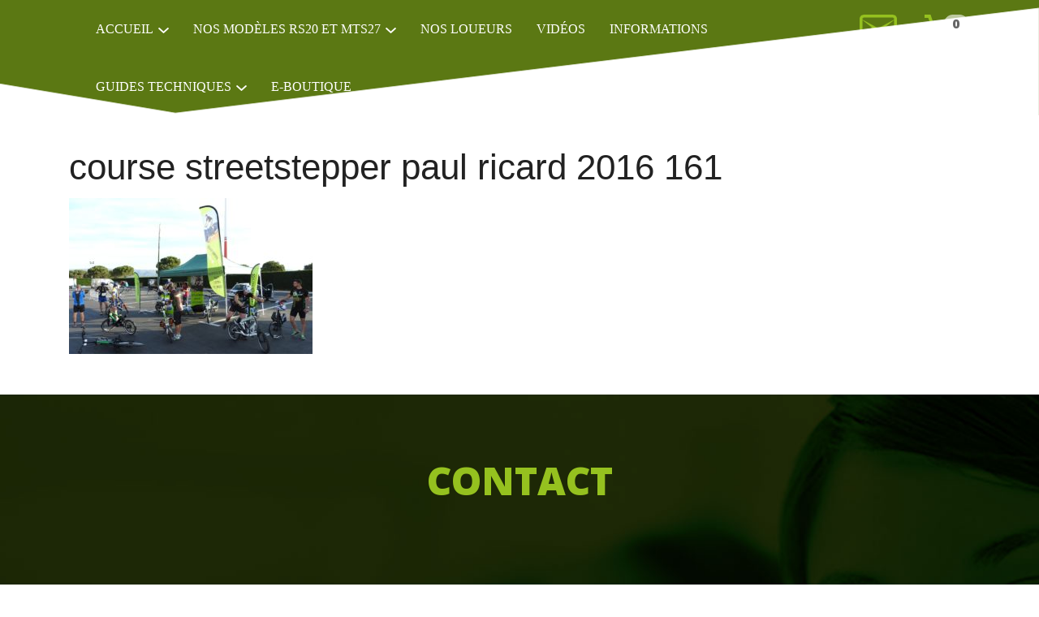

--- FILE ---
content_type: text/html; charset=UTF-8
request_url: https://www.streetstepper.fr/actu/felicitations-a-participants-de-lepreuve-streetstepper/course-streetstepper-paul-ricard-2016-161-2/
body_size: 12510
content:
<!DOCTYPE html>
<html lang="fr-FR" class="no-js">
<head>
    <meta charset="UTF-8">
    <meta name="viewport" content="width=device-width">
    <link rel="profile" href="http://gmpg.org/xfn/11">
    
    <!--[if lt IE 9]>
    <script src="https://www.streetstepper.fr/wp-content/themes/streetstepper/js/html5.js"></script>
    <![endif]-->
	<title>course streetstepper paul ricard 2016 161 - streetstepper</title>

    <meta name='robots' content='index, follow, max-image-preview:large, max-snippet:-1, max-video-preview:-1' />

	<!-- This site is optimized with the Yoast SEO plugin v23.6 - https://yoast.com/wordpress/plugins/seo/ -->
	<link rel="canonical" href="https://www.streetstepper.fr/actu/felicitations-a-participants-de-lepreuve-streetstepper/course-streetstepper-paul-ricard-2016-161-2/" />
	<meta property="og:locale" content="fr_FR" />
	<meta property="og:type" content="article" />
	<meta property="og:title" content="course streetstepper paul ricard 2016 161 - streetstepper" />
	<meta property="og:url" content="https://www.streetstepper.fr/actu/felicitations-a-participants-de-lepreuve-streetstepper/course-streetstepper-paul-ricard-2016-161-2/" />
	<meta property="og:site_name" content="streetstepper" />
	<meta property="article:publisher" content="https://www.facebook.com/streetstepperfrance" />
	<meta property="og:image" content="https://www.streetstepper.fr/actu/felicitations-a-participants-de-lepreuve-streetstepper/course-streetstepper-paul-ricard-2016-161-2" />
	<meta property="og:image:width" content="957" />
	<meta property="og:image:height" content="612" />
	<meta property="og:image:type" content="image/jpeg" />
	<meta name="twitter:card" content="summary_large_image" />
	<script type="application/ld+json" class="yoast-schema-graph">{"@context":"https://schema.org","@graph":[{"@type":"WebPage","@id":"https://www.streetstepper.fr/actu/felicitations-a-participants-de-lepreuve-streetstepper/course-streetstepper-paul-ricard-2016-161-2/","url":"https://www.streetstepper.fr/actu/felicitations-a-participants-de-lepreuve-streetstepper/course-streetstepper-paul-ricard-2016-161-2/","name":"course streetstepper paul ricard 2016 161 - streetstepper","isPartOf":{"@id":"https://www.streetstepper.fr/#website"},"primaryImageOfPage":{"@id":"https://www.streetstepper.fr/actu/felicitations-a-participants-de-lepreuve-streetstepper/course-streetstepper-paul-ricard-2016-161-2/#primaryimage"},"image":{"@id":"https://www.streetstepper.fr/actu/felicitations-a-participants-de-lepreuve-streetstepper/course-streetstepper-paul-ricard-2016-161-2/#primaryimage"},"thumbnailUrl":"https://www.streetstepper.fr/wp-content/uploads/2016/05/course-streetstepper-paul-ricard-2016-161-1.jpg","datePublished":"2016-06-01T13:49:24+00:00","dateModified":"2016-06-01T13:49:24+00:00","breadcrumb":{"@id":"https://www.streetstepper.fr/actu/felicitations-a-participants-de-lepreuve-streetstepper/course-streetstepper-paul-ricard-2016-161-2/#breadcrumb"},"inLanguage":"fr-FR","potentialAction":[{"@type":"ReadAction","target":["https://www.streetstepper.fr/actu/felicitations-a-participants-de-lepreuve-streetstepper/course-streetstepper-paul-ricard-2016-161-2/"]}]},{"@type":"ImageObject","inLanguage":"fr-FR","@id":"https://www.streetstepper.fr/actu/felicitations-a-participants-de-lepreuve-streetstepper/course-streetstepper-paul-ricard-2016-161-2/#primaryimage","url":"https://www.streetstepper.fr/wp-content/uploads/2016/05/course-streetstepper-paul-ricard-2016-161-1.jpg","contentUrl":"https://www.streetstepper.fr/wp-content/uploads/2016/05/course-streetstepper-paul-ricard-2016-161-1.jpg","width":957,"height":612},{"@type":"BreadcrumbList","@id":"https://www.streetstepper.fr/actu/felicitations-a-participants-de-lepreuve-streetstepper/course-streetstepper-paul-ricard-2016-161-2/#breadcrumb","itemListElement":[{"@type":"ListItem","position":1,"name":"Accueil","item":"https://www.streetstepper.fr/"},{"@type":"ListItem","position":2,"name":"Félicitations à tous les participants de l&rsquo;épreuve en StreetStepper !","item":"https://www.streetstepper.fr/actu/felicitations-a-participants-de-lepreuve-streetstepper/"},{"@type":"ListItem","position":3,"name":"course streetstepper paul ricard 2016 161"}]},{"@type":"WebSite","@id":"https://www.streetstepper.fr/#website","url":"https://www.streetstepper.fr/","name":"streetstepper","description":"Step outside","publisher":{"@id":"https://www.streetstepper.fr/#organization"},"potentialAction":[{"@type":"SearchAction","target":{"@type":"EntryPoint","urlTemplate":"https://www.streetstepper.fr/?s={search_term_string}"},"query-input":{"@type":"PropertyValueSpecification","valueRequired":true,"valueName":"search_term_string"}}],"inLanguage":"fr-FR"},{"@type":"Organization","@id":"https://www.streetstepper.fr/#organization","name":"Streetstepper France","url":"https://www.streetstepper.fr/","logo":{"@type":"ImageObject","inLanguage":"fr-FR","@id":"https://www.streetstepper.fr/#/schema/logo/image/","url":"http://www.streetstepper.fr/wp-content/uploads/2016/03/logo-streetstepper.png","contentUrl":"http://www.streetstepper.fr/wp-content/uploads/2016/03/logo-streetstepper.png","width":800,"height":126,"caption":"Streetstepper France"},"image":{"@id":"https://www.streetstepper.fr/#/schema/logo/image/"},"sameAs":["https://www.facebook.com/streetstepperfrance","https://fr.linkedin.com/in/streetstepper-france-plus-de-sport-6301648a","https://www.youtube.com/user/streetstepper83"]}]}</script>
	<!-- / Yoast SEO plugin. -->


<link rel='dns-prefetch' href='//code.jquery.com' />
<link rel="alternate" type="application/rss+xml" title="streetstepper &raquo; course streetstepper paul ricard 2016 161 Flux des commentaires" href="https://www.streetstepper.fr/actu/felicitations-a-participants-de-lepreuve-streetstepper/course-streetstepper-paul-ricard-2016-161-2/feed/" />
<link rel="alternate" title="oEmbed (JSON)" type="application/json+oembed" href="https://www.streetstepper.fr/wp-json/oembed/1.0/embed?url=https%3A%2F%2Fwww.streetstepper.fr%2Factu%2Ffelicitations-a-participants-de-lepreuve-streetstepper%2Fcourse-streetstepper-paul-ricard-2016-161-2%2F" />
<link rel="alternate" title="oEmbed (XML)" type="text/xml+oembed" href="https://www.streetstepper.fr/wp-json/oembed/1.0/embed?url=https%3A%2F%2Fwww.streetstepper.fr%2Factu%2Ffelicitations-a-participants-de-lepreuve-streetstepper%2Fcourse-streetstepper-paul-ricard-2016-161-2%2F&#038;format=xml" />
		<!-- This site uses the Google Analytics by ExactMetrics plugin v7.22.0 - Using Analytics tracking - https://www.exactmetrics.com/ -->
		<!-- Note: ExactMetrics is not currently configured on this site. The site owner needs to authenticate with Google Analytics in the ExactMetrics settings panel. -->
					<!-- No tracking code set -->
				<!-- / Google Analytics by ExactMetrics -->
		<style id='wp-img-auto-sizes-contain-inline-css' type='text/css'>
img:is([sizes=auto i],[sizes^="auto," i]){contain-intrinsic-size:3000px 1500px}
/*# sourceURL=wp-img-auto-sizes-contain-inline-css */
</style>
<style id='wp-emoji-styles-inline-css' type='text/css'>

	img.wp-smiley, img.emoji {
		display: inline !important;
		border: none !important;
		box-shadow: none !important;
		height: 1em !important;
		width: 1em !important;
		margin: 0 0.07em !important;
		vertical-align: -0.1em !important;
		background: none !important;
		padding: 0 !important;
	}
/*# sourceURL=wp-emoji-styles-inline-css */
</style>
<style id='wp-block-library-inline-css' type='text/css'>
:root{--wp-block-synced-color:#7a00df;--wp-block-synced-color--rgb:122,0,223;--wp-bound-block-color:var(--wp-block-synced-color);--wp-editor-canvas-background:#ddd;--wp-admin-theme-color:#007cba;--wp-admin-theme-color--rgb:0,124,186;--wp-admin-theme-color-darker-10:#006ba1;--wp-admin-theme-color-darker-10--rgb:0,107,160.5;--wp-admin-theme-color-darker-20:#005a87;--wp-admin-theme-color-darker-20--rgb:0,90,135;--wp-admin-border-width-focus:2px}@media (min-resolution:192dpi){:root{--wp-admin-border-width-focus:1.5px}}.wp-element-button{cursor:pointer}:root .has-very-light-gray-background-color{background-color:#eee}:root .has-very-dark-gray-background-color{background-color:#313131}:root .has-very-light-gray-color{color:#eee}:root .has-very-dark-gray-color{color:#313131}:root .has-vivid-green-cyan-to-vivid-cyan-blue-gradient-background{background:linear-gradient(135deg,#00d084,#0693e3)}:root .has-purple-crush-gradient-background{background:linear-gradient(135deg,#34e2e4,#4721fb 50%,#ab1dfe)}:root .has-hazy-dawn-gradient-background{background:linear-gradient(135deg,#faaca8,#dad0ec)}:root .has-subdued-olive-gradient-background{background:linear-gradient(135deg,#fafae1,#67a671)}:root .has-atomic-cream-gradient-background{background:linear-gradient(135deg,#fdd79a,#004a59)}:root .has-nightshade-gradient-background{background:linear-gradient(135deg,#330968,#31cdcf)}:root .has-midnight-gradient-background{background:linear-gradient(135deg,#020381,#2874fc)}:root{--wp--preset--font-size--normal:16px;--wp--preset--font-size--huge:42px}.has-regular-font-size{font-size:1em}.has-larger-font-size{font-size:2.625em}.has-normal-font-size{font-size:var(--wp--preset--font-size--normal)}.has-huge-font-size{font-size:var(--wp--preset--font-size--huge)}.has-text-align-center{text-align:center}.has-text-align-left{text-align:left}.has-text-align-right{text-align:right}.has-fit-text{white-space:nowrap!important}#end-resizable-editor-section{display:none}.aligncenter{clear:both}.items-justified-left{justify-content:flex-start}.items-justified-center{justify-content:center}.items-justified-right{justify-content:flex-end}.items-justified-space-between{justify-content:space-between}.screen-reader-text{border:0;clip-path:inset(50%);height:1px;margin:-1px;overflow:hidden;padding:0;position:absolute;width:1px;word-wrap:normal!important}.screen-reader-text:focus{background-color:#ddd;clip-path:none;color:#444;display:block;font-size:1em;height:auto;left:5px;line-height:normal;padding:15px 23px 14px;text-decoration:none;top:5px;width:auto;z-index:100000}html :where(.has-border-color){border-style:solid}html :where([style*=border-top-color]){border-top-style:solid}html :where([style*=border-right-color]){border-right-style:solid}html :where([style*=border-bottom-color]){border-bottom-style:solid}html :where([style*=border-left-color]){border-left-style:solid}html :where([style*=border-width]){border-style:solid}html :where([style*=border-top-width]){border-top-style:solid}html :where([style*=border-right-width]){border-right-style:solid}html :where([style*=border-bottom-width]){border-bottom-style:solid}html :where([style*=border-left-width]){border-left-style:solid}html :where(img[class*=wp-image-]){height:auto;max-width:100%}:where(figure){margin:0 0 1em}html :where(.is-position-sticky){--wp-admin--admin-bar--position-offset:var(--wp-admin--admin-bar--height,0px)}@media screen and (max-width:600px){html :where(.is-position-sticky){--wp-admin--admin-bar--position-offset:0px}}

/*# sourceURL=wp-block-library-inline-css */
</style><style id='global-styles-inline-css' type='text/css'>
:root{--wp--preset--aspect-ratio--square: 1;--wp--preset--aspect-ratio--4-3: 4/3;--wp--preset--aspect-ratio--3-4: 3/4;--wp--preset--aspect-ratio--3-2: 3/2;--wp--preset--aspect-ratio--2-3: 2/3;--wp--preset--aspect-ratio--16-9: 16/9;--wp--preset--aspect-ratio--9-16: 9/16;--wp--preset--color--black: #000000;--wp--preset--color--cyan-bluish-gray: #abb8c3;--wp--preset--color--white: #ffffff;--wp--preset--color--pale-pink: #f78da7;--wp--preset--color--vivid-red: #cf2e2e;--wp--preset--color--luminous-vivid-orange: #ff6900;--wp--preset--color--luminous-vivid-amber: #fcb900;--wp--preset--color--light-green-cyan: #7bdcb5;--wp--preset--color--vivid-green-cyan: #00d084;--wp--preset--color--pale-cyan-blue: #8ed1fc;--wp--preset--color--vivid-cyan-blue: #0693e3;--wp--preset--color--vivid-purple: #9b51e0;--wp--preset--gradient--vivid-cyan-blue-to-vivid-purple: linear-gradient(135deg,rgb(6,147,227) 0%,rgb(155,81,224) 100%);--wp--preset--gradient--light-green-cyan-to-vivid-green-cyan: linear-gradient(135deg,rgb(122,220,180) 0%,rgb(0,208,130) 100%);--wp--preset--gradient--luminous-vivid-amber-to-luminous-vivid-orange: linear-gradient(135deg,rgb(252,185,0) 0%,rgb(255,105,0) 100%);--wp--preset--gradient--luminous-vivid-orange-to-vivid-red: linear-gradient(135deg,rgb(255,105,0) 0%,rgb(207,46,46) 100%);--wp--preset--gradient--very-light-gray-to-cyan-bluish-gray: linear-gradient(135deg,rgb(238,238,238) 0%,rgb(169,184,195) 100%);--wp--preset--gradient--cool-to-warm-spectrum: linear-gradient(135deg,rgb(74,234,220) 0%,rgb(151,120,209) 20%,rgb(207,42,186) 40%,rgb(238,44,130) 60%,rgb(251,105,98) 80%,rgb(254,248,76) 100%);--wp--preset--gradient--blush-light-purple: linear-gradient(135deg,rgb(255,206,236) 0%,rgb(152,150,240) 100%);--wp--preset--gradient--blush-bordeaux: linear-gradient(135deg,rgb(254,205,165) 0%,rgb(254,45,45) 50%,rgb(107,0,62) 100%);--wp--preset--gradient--luminous-dusk: linear-gradient(135deg,rgb(255,203,112) 0%,rgb(199,81,192) 50%,rgb(65,88,208) 100%);--wp--preset--gradient--pale-ocean: linear-gradient(135deg,rgb(255,245,203) 0%,rgb(182,227,212) 50%,rgb(51,167,181) 100%);--wp--preset--gradient--electric-grass: linear-gradient(135deg,rgb(202,248,128) 0%,rgb(113,206,126) 100%);--wp--preset--gradient--midnight: linear-gradient(135deg,rgb(2,3,129) 0%,rgb(40,116,252) 100%);--wp--preset--font-size--small: 13px;--wp--preset--font-size--medium: 20px;--wp--preset--font-size--large: 36px;--wp--preset--font-size--x-large: 42px;--wp--preset--spacing--20: 0.44rem;--wp--preset--spacing--30: 0.67rem;--wp--preset--spacing--40: 1rem;--wp--preset--spacing--50: 1.5rem;--wp--preset--spacing--60: 2.25rem;--wp--preset--spacing--70: 3.38rem;--wp--preset--spacing--80: 5.06rem;--wp--preset--shadow--natural: 6px 6px 9px rgba(0, 0, 0, 0.2);--wp--preset--shadow--deep: 12px 12px 50px rgba(0, 0, 0, 0.4);--wp--preset--shadow--sharp: 6px 6px 0px rgba(0, 0, 0, 0.2);--wp--preset--shadow--outlined: 6px 6px 0px -3px rgb(255, 255, 255), 6px 6px rgb(0, 0, 0);--wp--preset--shadow--crisp: 6px 6px 0px rgb(0, 0, 0);}:where(.is-layout-flex){gap: 0.5em;}:where(.is-layout-grid){gap: 0.5em;}body .is-layout-flex{display: flex;}.is-layout-flex{flex-wrap: wrap;align-items: center;}.is-layout-flex > :is(*, div){margin: 0;}body .is-layout-grid{display: grid;}.is-layout-grid > :is(*, div){margin: 0;}:where(.wp-block-columns.is-layout-flex){gap: 2em;}:where(.wp-block-columns.is-layout-grid){gap: 2em;}:where(.wp-block-post-template.is-layout-flex){gap: 1.25em;}:where(.wp-block-post-template.is-layout-grid){gap: 1.25em;}.has-black-color{color: var(--wp--preset--color--black) !important;}.has-cyan-bluish-gray-color{color: var(--wp--preset--color--cyan-bluish-gray) !important;}.has-white-color{color: var(--wp--preset--color--white) !important;}.has-pale-pink-color{color: var(--wp--preset--color--pale-pink) !important;}.has-vivid-red-color{color: var(--wp--preset--color--vivid-red) !important;}.has-luminous-vivid-orange-color{color: var(--wp--preset--color--luminous-vivid-orange) !important;}.has-luminous-vivid-amber-color{color: var(--wp--preset--color--luminous-vivid-amber) !important;}.has-light-green-cyan-color{color: var(--wp--preset--color--light-green-cyan) !important;}.has-vivid-green-cyan-color{color: var(--wp--preset--color--vivid-green-cyan) !important;}.has-pale-cyan-blue-color{color: var(--wp--preset--color--pale-cyan-blue) !important;}.has-vivid-cyan-blue-color{color: var(--wp--preset--color--vivid-cyan-blue) !important;}.has-vivid-purple-color{color: var(--wp--preset--color--vivid-purple) !important;}.has-black-background-color{background-color: var(--wp--preset--color--black) !important;}.has-cyan-bluish-gray-background-color{background-color: var(--wp--preset--color--cyan-bluish-gray) !important;}.has-white-background-color{background-color: var(--wp--preset--color--white) !important;}.has-pale-pink-background-color{background-color: var(--wp--preset--color--pale-pink) !important;}.has-vivid-red-background-color{background-color: var(--wp--preset--color--vivid-red) !important;}.has-luminous-vivid-orange-background-color{background-color: var(--wp--preset--color--luminous-vivid-orange) !important;}.has-luminous-vivid-amber-background-color{background-color: var(--wp--preset--color--luminous-vivid-amber) !important;}.has-light-green-cyan-background-color{background-color: var(--wp--preset--color--light-green-cyan) !important;}.has-vivid-green-cyan-background-color{background-color: var(--wp--preset--color--vivid-green-cyan) !important;}.has-pale-cyan-blue-background-color{background-color: var(--wp--preset--color--pale-cyan-blue) !important;}.has-vivid-cyan-blue-background-color{background-color: var(--wp--preset--color--vivid-cyan-blue) !important;}.has-vivid-purple-background-color{background-color: var(--wp--preset--color--vivid-purple) !important;}.has-black-border-color{border-color: var(--wp--preset--color--black) !important;}.has-cyan-bluish-gray-border-color{border-color: var(--wp--preset--color--cyan-bluish-gray) !important;}.has-white-border-color{border-color: var(--wp--preset--color--white) !important;}.has-pale-pink-border-color{border-color: var(--wp--preset--color--pale-pink) !important;}.has-vivid-red-border-color{border-color: var(--wp--preset--color--vivid-red) !important;}.has-luminous-vivid-orange-border-color{border-color: var(--wp--preset--color--luminous-vivid-orange) !important;}.has-luminous-vivid-amber-border-color{border-color: var(--wp--preset--color--luminous-vivid-amber) !important;}.has-light-green-cyan-border-color{border-color: var(--wp--preset--color--light-green-cyan) !important;}.has-vivid-green-cyan-border-color{border-color: var(--wp--preset--color--vivid-green-cyan) !important;}.has-pale-cyan-blue-border-color{border-color: var(--wp--preset--color--pale-cyan-blue) !important;}.has-vivid-cyan-blue-border-color{border-color: var(--wp--preset--color--vivid-cyan-blue) !important;}.has-vivid-purple-border-color{border-color: var(--wp--preset--color--vivid-purple) !important;}.has-vivid-cyan-blue-to-vivid-purple-gradient-background{background: var(--wp--preset--gradient--vivid-cyan-blue-to-vivid-purple) !important;}.has-light-green-cyan-to-vivid-green-cyan-gradient-background{background: var(--wp--preset--gradient--light-green-cyan-to-vivid-green-cyan) !important;}.has-luminous-vivid-amber-to-luminous-vivid-orange-gradient-background{background: var(--wp--preset--gradient--luminous-vivid-amber-to-luminous-vivid-orange) !important;}.has-luminous-vivid-orange-to-vivid-red-gradient-background{background: var(--wp--preset--gradient--luminous-vivid-orange-to-vivid-red) !important;}.has-very-light-gray-to-cyan-bluish-gray-gradient-background{background: var(--wp--preset--gradient--very-light-gray-to-cyan-bluish-gray) !important;}.has-cool-to-warm-spectrum-gradient-background{background: var(--wp--preset--gradient--cool-to-warm-spectrum) !important;}.has-blush-light-purple-gradient-background{background: var(--wp--preset--gradient--blush-light-purple) !important;}.has-blush-bordeaux-gradient-background{background: var(--wp--preset--gradient--blush-bordeaux) !important;}.has-luminous-dusk-gradient-background{background: var(--wp--preset--gradient--luminous-dusk) !important;}.has-pale-ocean-gradient-background{background: var(--wp--preset--gradient--pale-ocean) !important;}.has-electric-grass-gradient-background{background: var(--wp--preset--gradient--electric-grass) !important;}.has-midnight-gradient-background{background: var(--wp--preset--gradient--midnight) !important;}.has-small-font-size{font-size: var(--wp--preset--font-size--small) !important;}.has-medium-font-size{font-size: var(--wp--preset--font-size--medium) !important;}.has-large-font-size{font-size: var(--wp--preset--font-size--large) !important;}.has-x-large-font-size{font-size: var(--wp--preset--font-size--x-large) !important;}
/*# sourceURL=global-styles-inline-css */
</style>

<style id='classic-theme-styles-inline-css' type='text/css'>
/*! This file is auto-generated */
.wp-block-button__link{color:#fff;background-color:#32373c;border-radius:9999px;box-shadow:none;text-decoration:none;padding:calc(.667em + 2px) calc(1.333em + 2px);font-size:1.125em}.wp-block-file__button{background:#32373c;color:#fff;text-decoration:none}
/*# sourceURL=/wp-includes/css/classic-themes.min.css */
</style>
<link rel='stylesheet' id='contact-form-7-css' href='https://www.streetstepper.fr/wp-content/plugins/contact-form-7/includes/css/styles.css?ver=5.8.7' type='text/css' media='all' />
<link rel='stylesheet' id='rs-plugin-settings-css' href='https://www.streetstepper.fr/wp-content/plugins/revslider/public/assets/css/settings.css?ver=5.4.5.1' type='text/css' media='all' />
<style id='rs-plugin-settings-inline-css' type='text/css'>
#rs-demo-id {}
/*# sourceURL=rs-plugin-settings-inline-css */
</style>
<link rel='stylesheet' id='woocommerce-layout-css' href='https://www.streetstepper.fr/wp-content/plugins/woocommerce/assets/css/woocommerce-layout.css?ver=8.3.3' type='text/css' media='all' />
<link rel='stylesheet' id='woocommerce-smallscreen-css' href='https://www.streetstepper.fr/wp-content/plugins/woocommerce/assets/css/woocommerce-smallscreen.css?ver=8.3.3' type='text/css' media='only screen and (max-width: 768px)' />
<link rel='stylesheet' id='woocommerce-general-css' href='https://www.streetstepper.fr/wp-content/plugins/woocommerce/assets/css/woocommerce.css?ver=8.3.3' type='text/css' media='all' />
<style id='woocommerce-inline-inline-css' type='text/css'>
.woocommerce form .form-row .required { visibility: visible; }
/*# sourceURL=woocommerce-inline-inline-css */
</style>
<link rel='stylesheet' id='style-foundation-css' href='https://www.streetstepper.fr/wp-content/themes/streetstepper/css/foundation.min.css?ver=baec657dc61e7f0e906bd55e47710c3f' type='text/css' media='all' />
<link rel='stylesheet' id='style-font-awesome-css' href='https://www.streetstepper.fr/wp-content/themes/streetstepper/css/font-awesome.min.css?ver=baec657dc61e7f0e906bd55e47710c3f' type='text/css' media='all' />
<link rel='stylesheet' id='style-templates-css' href='https://www.streetstepper.fr/wp-content/themes/streetstepper/css/templates.css?ver=baec657dc61e7f0e906bd55e47710c3f' type='text/css' media='all' />
<link rel='stylesheet' id='style-component-css' href='https://www.streetstepper.fr/wp-content/themes/streetstepper/css/component.css?ver=baec657dc61e7f0e906bd55e47710c3f' type='text/css' media='all' />
<link rel='stylesheet' id='style-meanmenu-css' href='https://www.streetstepper.fr/wp-content/themes/streetstepper/css/meanmenu.min.css?ver=baec657dc61e7f0e906bd55e47710c3f' type='text/css' media='all' />
<link rel='stylesheet' id='magnific-popup-css' href='https://www.streetstepper.fr/wp-content/themes/streetstepper/css/magnific-popup.css?ver=baec657dc61e7f0e906bd55e47710c3f' type='text/css' media='all' />
<link rel='stylesheet' id='mpce-theme-css' href='https://www.streetstepper.fr/wp-content/plugins/motopress-content-editor-lite/includes/css/theme.min.css?ver=3.0.3' type='text/css' media='all' />
<style id='mpce-theme-inline-css' type='text/css'>
.mp-row-fixed-width {max-width:1170px;}
/*# sourceURL=mpce-theme-inline-css */
</style>
<link rel='stylesheet' id='mpce-bootstrap-grid-css' href='https://www.streetstepper.fr/wp-content/plugins/motopress-content-editor-lite/bootstrap/bootstrap-grid.min.css?ver=3.0.3' type='text/css' media='all' />
<script type="text/javascript" src="http://code.jquery.com/jquery-1.10.2.min.js?ver=1.10.2" id="jquery-js"></script>
<script type="text/javascript" src="https://www.streetstepper.fr/wp-content/plugins/revslider/public/assets/js/jquery.themepunch.tools.min.js?ver=5.4.5.1" id="tp-tools-js"></script>
<script type="text/javascript" src="https://www.streetstepper.fr/wp-content/plugins/revslider/public/assets/js/jquery.themepunch.revolution.min.js?ver=5.4.5.1" id="revmin-js"></script>
<script type="text/javascript" src="https://www.streetstepper.fr/wp-content/plugins/woocommerce/assets/js/jquery-blockui/jquery.blockUI.min.js?ver=2.7.0-wc.8.3.3" id="jquery-blockui-js" defer="defer" data-wp-strategy="defer"></script>
<script type="text/javascript" id="wc-add-to-cart-js-extra">
/* <![CDATA[ */
var wc_add_to_cart_params = {"ajax_url":"/wp-admin/admin-ajax.php","wc_ajax_url":"/?wc-ajax=%%endpoint%%","i18n_view_cart":"View cart","cart_url":"https://www.streetstepper.fr/panier/","is_cart":"","cart_redirect_after_add":"no"};
//# sourceURL=wc-add-to-cart-js-extra
/* ]]> */
</script>
<script type="text/javascript" src="https://www.streetstepper.fr/wp-content/plugins/woocommerce/assets/js/frontend/add-to-cart.min.js?ver=8.3.3" id="wc-add-to-cart-js" defer="defer" data-wp-strategy="defer"></script>
<script type="text/javascript" src="https://www.streetstepper.fr/wp-content/plugins/woocommerce/assets/js/js-cookie/js.cookie.min.js?ver=2.1.4-wc.8.3.3" id="js-cookie-js" defer="defer" data-wp-strategy="defer"></script>
<script type="text/javascript" id="woocommerce-js-extra">
/* <![CDATA[ */
var woocommerce_params = {"ajax_url":"/wp-admin/admin-ajax.php","wc_ajax_url":"/?wc-ajax=%%endpoint%%"};
//# sourceURL=woocommerce-js-extra
/* ]]> */
</script>
<script type="text/javascript" src="https://www.streetstepper.fr/wp-content/plugins/woocommerce/assets/js/frontend/woocommerce.min.js?ver=8.3.3" id="woocommerce-js" defer="defer" data-wp-strategy="defer"></script>
<script type="text/javascript" src="https://www.streetstepper.fr/wp-content/themes/streetstepper/js/jquery.meanmenu.min.js?ver=1.0.0" id="script-jquery.meanmenu-js"></script>
<script type="text/javascript" src="https://www.streetstepper.fr/wp-content/themes/streetstepper/js/modernizr.custom.js?ver=1.0.0" id="script-modernizr-js"></script>
<script type="text/javascript" src="https://www.streetstepper.fr/wp-content/themes/streetstepper/js/jquery.validate.min.js?ver=1.0.0" id="script-jquery-validate-js"></script>
<script type="text/javascript" src="https://www.streetstepper.fr/wp-content/themes/streetstepper/js/formValidation.js?ver=1.0.0" id="script-formValidation-js"></script>
<link rel="https://api.w.org/" href="https://www.streetstepper.fr/wp-json/" /><link rel="alternate" title="JSON" type="application/json" href="https://www.streetstepper.fr/wp-json/wp/v2/media/1537" /><link rel="EditURI" type="application/rsd+xml" title="RSD" href="https://www.streetstepper.fr/xmlrpc.php?rsd" />

<link rel='shortlink' href='https://www.streetstepper.fr/?p=1537' />
	<noscript><style>.woocommerce-product-gallery{ opacity: 1 !important; }</style></noscript>
	<meta name="generator" content="Powered by Slider Revolution 5.4.5.1 - responsive, Mobile-Friendly Slider Plugin for WordPress with comfortable drag and drop interface." />
<link rel="icon" href="https://www.streetstepper.fr/wp-content/uploads/2016/05/cropped-largetile-32x32.png" sizes="32x32" />
<link rel="icon" href="https://www.streetstepper.fr/wp-content/uploads/2016/05/cropped-largetile-192x192.png" sizes="192x192" />
<link rel="apple-touch-icon" href="https://www.streetstepper.fr/wp-content/uploads/2016/05/cropped-largetile-180x180.png" />
<meta name="msapplication-TileImage" content="https://www.streetstepper.fr/wp-content/uploads/2016/05/cropped-largetile-270x270.png" />
<script type="text/javascript">function setREVStartSize(e){
				try{ var i=jQuery(window).width(),t=9999,r=0,n=0,l=0,f=0,s=0,h=0;					
					if(e.responsiveLevels&&(jQuery.each(e.responsiveLevels,function(e,f){f>i&&(t=r=f,l=e),i>f&&f>r&&(r=f,n=e)}),t>r&&(l=n)),f=e.gridheight[l]||e.gridheight[0]||e.gridheight,s=e.gridwidth[l]||e.gridwidth[0]||e.gridwidth,h=i/s,h=h>1?1:h,f=Math.round(h*f),"fullscreen"==e.sliderLayout){var u=(e.c.width(),jQuery(window).height());if(void 0!=e.fullScreenOffsetContainer){var c=e.fullScreenOffsetContainer.split(",");if (c) jQuery.each(c,function(e,i){u=jQuery(i).length>0?u-jQuery(i).outerHeight(!0):u}),e.fullScreenOffset.split("%").length>1&&void 0!=e.fullScreenOffset&&e.fullScreenOffset.length>0?u-=jQuery(window).height()*parseInt(e.fullScreenOffset,0)/100:void 0!=e.fullScreenOffset&&e.fullScreenOffset.length>0&&(u-=parseInt(e.fullScreenOffset,0))}f=u}else void 0!=e.minHeight&&f<e.minHeight&&(f=e.minHeight);e.c.closest(".rev_slider_wrapper").css({height:f})					
				}catch(d){console.log("Failure at Presize of Slider:"+d)}
			};</script>
</head>
<body class="attachment wp-singular attachment-template-default single single-attachment postid-1537 attachmentid-1537 attachment-jpeg wp-theme-streetstepper theme-streetstepper woocommerce-no-js">
	<header>
    	<div class="row">
        	<div class="large-10 medium-12 small-12 columns">
            	<nav class="navigation">
					<div class="menu-menu-principale-francais-container"><ul id="menu-menu-principale-francais" class="menu"><li id="menu-item-623" class="menu-item menu-item-type-custom menu-item-object-custom menu-item-has-children menu-item-623"><a href="http://streetstepper.fr">accueil</a>
<ul class="sub-menu">
	<li id="menu-item-2610" class="menu-item menu-item-type-post_type menu-item-object-page menu-item-home menu-item-2610"><a href="https://www.streetstepper.fr/">Le concept Streetstepper</a></li>
</ul>
</li>
<li id="menu-item-658" class="menu-item menu-item-type-custom menu-item-object-custom menu-item-has-children menu-item-658"><a>Nos modèles RS20 et MTS27</a>
<ul class="sub-menu">
	<li id="menu-item-2596" class="menu-item menu-item-type-post_type menu-item-object-page menu-item-2596"><a href="https://www.streetstepper.fr/rs20-le-roadstepper/">« RS20 » LE ROADSTEPPER</a></li>
	<li id="menu-item-2597" class="menu-item menu-item-type-post_type menu-item-object-page menu-item-2597"><a href="https://www.streetstepper.fr/mts27/">« MTS27 » LE MOUNTAINSTEPPER</a></li>
	<li id="menu-item-2607" class="menu-item menu-item-type-post_type menu-item-object-page menu-item-2607"><a href="https://www.streetstepper.fr/concept/">Utilisation</a></li>
</ul>
</li>
<li id="menu-item-923" class="menu-item menu-item-type-post_type menu-item-object-page menu-item-923"><a href="https://www.streetstepper.fr/loueurs/">Nos loueurs</a></li>
<li id="menu-item-1203" class="menu-item menu-item-type-post_type menu-item-object-actus menu-item-1203"><a href="https://www.streetstepper.fr/actu/videos-decouvrez-de-nouvelles-sensations-sur-streetstepper/">Vidéos</a></li>
<li id="menu-item-1901" class="menu-item menu-item-type-post_type menu-item-object-page menu-item-1901"><a href="https://www.streetstepper.fr/information/">Informations</a></li>
<li id="menu-item-609" class="menu-item menu-item-type-post_type menu-item-object-page menu-item-has-children menu-item-609"><a href="https://www.streetstepper.fr/guide-technique/">Guides techniques</a>
<ul class="sub-menu">
	<li id="menu-item-612" class="menu-item menu-item-type-custom menu-item-object-custom menu-item-612"><a target="_blank" href="http://streetstepper.fr/wp-content/uploads/2016/03/notice-entretien-Streetstepper-RS20.pdf">NOTICE D’ENTRETIEN STREETSTEPPER RS20</a></li>
	<li id="menu-item-613" class="menu-item menu-item-type-custom menu-item-object-custom menu-item-613"><a target="_blank" href="http://streetstepper.fr/wp-content/uploads/2016/03/noticestreetstepperfr-2012.pdf">NOTICE D’ENTRETIEN STREETSTEPPER SPORT</a></li>
	<li id="menu-item-614" class="menu-item menu-item-type-custom menu-item-object-custom menu-item-614"><a target="_blank" href="http://www.dailymotion.com/video/xze2d8_video-technique-montage-et-petit-entretien-streetstepper-sport_sport">MONTAGE ET PETIT ENTRETIEN</a></li>
	<li id="menu-item-615" class="menu-item menu-item-type-custom menu-item-object-custom menu-item-615"><a target="_blank" href="https://www.youtube.com/watch?feature=player_embedded&#038;v=vKrrXYczD4Y">CHANGEMENT DU FIL</a></li>
	<li id="menu-item-618" class="menu-item menu-item-type-custom menu-item-object-custom menu-item-618"><a target="_blank" href="http://www.dailymotion.com/video/x2e4ll1_changement-d-axe-et-ressort-de-la-partie-rotor-du-rs20-et-du-mts26-modele-2013-2014_sport">CHANGER LE ROULEMENT DU ROTOR</a></li>
	<li id="menu-item-616" class="menu-item menu-item-type-custom menu-item-object-custom menu-item-616"><a target="_blank" href="http://www.dailymotion.com/video/xzcjtp_guide-technique-streetstepper-changer-la-chaine_sport">CHANGER LA CHAINE</a></li>
	<li id="menu-item-617" class="menu-item menu-item-type-custom menu-item-object-custom menu-item-617"><a target="_blank" href="http://www.dailymotion.com/video/xzcnwn_guide-technique-streetstepper-changer-le-roulement_sport">CHANGER LE ROULEMENT</a></li>
	<li id="menu-item-619" class="menu-item menu-item-type-custom menu-item-object-custom menu-item-619"><a target="_blank" href="http://www.dailymotion.com/video/xzcnxl_guide-technique-streetstepper-monter-demonter-la-roue-arriere_sport">MONTER/DEMONTER LA ROUE ARRIERE</a></li>
</ul>
</li>
<li id="menu-item-659" class="menu-item menu-item-type-custom menu-item-object-custom menu-item-659"><a href="#">E-Boutique</a></li>
</ul></div>                </nav>
            </div>
            <div class="large-2 medium-12 small-12 columns ico-header">
            	<ul class="inline-list">
                	<li><a href="https://www.streetstepper.fr/contact/"><img src="https://www.streetstepper.fr/wp-content/themes/streetstepper/images/img-header-contact.png" alt="" /></a></li>
                    <li>
                    <a href="https://www.streetstepper.fr/panier/"><img src="https://www.streetstepper.fr/wp-content/themes/streetstepper/images/img-header-panier.png" alt="" />
                    <span>0</span>                    </a>
                    </li>
                </ul>
            </div>
            <div class="clearfix"></div>
        </div>
    </header>
    <div id="slider">
    	<!--<div class="logo">
        	<h1><a href="./"><img src="https://www.streetstepper.fr/wp-content/themes/streetstepper/images/logo.jpg" alt="" /></a></h1>
        </div>-->
        
        
        <script type="text/javascript" src="https://www.streetstepper.fr/wp-content/plugins/revslider/public/assets/js/jquery.themepunch.tools.min.js?rev=5.4.5.1"></script><script type="text/javascript" src="https://www.streetstepper.fr/wp-content/plugins/revslider/public/assets/js/jquery.themepunch.revolution.min.js?rev=5.4.5.1"></script>
<div id="rev_slider_3_1_wrapper" class="rev_slider_wrapper fullscreen-container" data-source="gallery" style="background:transparent;padding:0px;">
<!-- START REVOLUTION SLIDER 5.4.5.1 fullscreen mode -->
	<div id="rev_slider_3_1" class="rev_slider fullscreenbanner" style="display:none;" data-version="5.4.5.1">
<ul>	<!-- SLIDE  -->
	<li data-index="rs-13" data-transition="fade" data-slotamount="default" data-hideafterloop="0" data-hideslideonmobile="off"  data-easein="default" data-easeout="default" data-masterspeed="300"  data-rotate="0"  data-saveperformance="off"  data-title="Slide" data-param1="" data-param2="" data-param3="" data-param4="" data-param5="" data-param6="" data-param7="" data-param8="" data-param9="" data-param10="" data-description="">
		<!-- MAIN IMAGE -->
		<img src="https://www.streetstepper.fr/wp-content/uploads/2016/03/SPO_5035-Copier.jpg"  alt="Actualités de streetstepper france" title="Actualités de streetstepper france"  width="1200" height="801" data-bgposition="center center" data-kenburns="on" data-duration="10000" data-ease="Linear.easeNone" data-scalestart="100" data-scaleend="110" data-rotatestart="0" data-rotateend="0" data-blurstart="0" data-blurend="0" data-offsetstart="20 0" data-offsetend="120 0" class="rev-slidebg" data-no-retina>
		<!-- LAYERS -->

		<!-- LAYER NR. 1 -->
		<div class="tp-caption   tp-resizeme" 
			 id="slide-13-layer-1" 
			 data-x="center" data-hoffset="" 
			 data-y="100" 
						data-width="['none','none','none','none']"
			data-height="['none','none','none','none']"
 
			data-type="image" 
			data-responsive_offset="on" 

			data-frames='[{"from":"y:bottom;","speed":300,"to":"o:1;","delay":500,"ease":"Power2.easeInOut"},{"delay":"wait","speed":300,"to":"opacity:0;","ease":"nothing"}]'
			data-textAlign="['left','left','left','left']"
			data-paddingtop="[0,0,0,0]"
			data-paddingright="[0,0,0,0]"
			data-paddingbottom="[0,0,0,0]"
			data-paddingleft="[0,0,0,0]"

			style="z-index: 5;text-transform:left;"><img src="https://www.streetstepper.fr/wp-content/uploads/2016/03/logo-streetstepper.png" alt="Streetstepper france" data-ww="800px" data-hh="126px" width="800" height="126" data-no-retina> </div>
	</li>
	<!-- SLIDE  -->
	<li data-index="rs-15" data-transition="fade" data-slotamount="default" data-hideafterloop="0" data-hideslideonmobile="off"  data-easein="default" data-easeout="default" data-masterspeed="300"  data-rotate="0"  data-saveperformance="off"  data-title="Slide" data-param1="" data-param2="" data-param3="" data-param4="" data-param5="" data-param6="" data-param7="" data-param8="" data-param9="" data-param10="" data-description="">
		<!-- MAIN IMAGE -->
		<img src="https://www.streetstepper.fr/wp-content/uploads/2016/03/SPO_5086-Copier-1.jpg"  alt="" title="SPO_5086 (Copier)"  width="1200" height="801" data-bgposition="center center" data-kenburns="on" data-duration="10000" data-ease="Linear.easeNone" data-scalestart="100" data-scaleend="110" data-rotatestart="0" data-rotateend="0" data-blurstart="0" data-blurend="0" data-offsetstart="30 0" data-offsetend="110 0" class="rev-slidebg" data-no-retina>
		<!-- LAYERS -->

		<!-- LAYER NR. 2 -->
		<div class="tp-caption   tp-resizeme" 
			 id="slide-15-layer-1" 
			 data-x="center" data-hoffset="" 
			 data-y="100" 
						data-width="['none','none','none','none']"
			data-height="['none','none','none','none']"
 
			data-type="image" 
			data-responsive_offset="on" 

			data-frames='[{"from":"y:top;","speed":300,"to":"o:1;","delay":500,"ease":"Power2.easeInOut"},{"delay":"wait","speed":300,"to":"opacity:0;","ease":"nothing"}]'
			data-textAlign="['left','left','left','left']"
			data-paddingtop="[0,0,0,0]"
			data-paddingright="[0,0,0,0]"
			data-paddingbottom="[0,0,0,0]"
			data-paddingleft="[0,0,0,0]"

			style="z-index: 6;text-transform:left;"><img src="https://www.streetstepper.fr/wp-content/uploads/2016/03/logo-streetstepper.png" alt="Streetstepper france" data-ww="800px" data-hh="126px" width="800" height="126" data-no-retina> </div>
	</li>
</ul>
<div class="tp-bannertimer tp-bottom" style="visibility: hidden !important;"></div>	</div>
<script>var htmlDiv = document.getElementById("rs-plugin-settings-inline-css"); var htmlDivCss="";
				if(htmlDiv) {
					htmlDiv.innerHTML = htmlDiv.innerHTML + htmlDivCss;
				}else{
					var htmlDiv = document.createElement("div");
					htmlDiv.innerHTML = "<style>" + htmlDivCss + "</style>";
					document.getElementsByTagName("head")[0].appendChild(htmlDiv.childNodes[0]);
				}
			</script>
		<script type="text/javascript">
setREVStartSize({c: jQuery('#rev_slider_3_1'), gridwidth: [1240], gridheight: [868], sliderLayout: 'fullscreen', fullScreenAutoWidth:'off', fullScreenAlignForce:'off', fullScreenOffsetContainer:'', fullScreenOffset:''});
			
var revapi3,
	tpj=jQuery;
			
tpj(document).ready(function() {
	if(tpj("#rev_slider_3_1").revolution == undefined){
		revslider_showDoubleJqueryError("#rev_slider_3_1");
	}else{
		revapi3 = tpj("#rev_slider_3_1").show().revolution({
			sliderType:"standard",
			jsFileLocation:"//www.streetstepper.fr/wp-content/plugins/revslider/public/assets/js/",
			sliderLayout:"fullscreen",
			dottedOverlay:"none",
			delay:9000,
			navigation: {
				onHoverStop:"off",
			},
			visibilityLevels:[1240,1024,778,480],
			gridwidth:1240,
			gridheight:868,
			lazyType:"none",
			shadow:0,
			spinner:"spinner0",
			stopLoop:"off",
			stopAfterLoops:-1,
			stopAtSlide:-1,
			shuffle:"off",
			autoHeight:"off",
			fullScreenAutoWidth:"off",
			fullScreenAlignForce:"off",
			fullScreenOffsetContainer: "",
			fullScreenOffset: "",
			disableProgressBar:"on",
			hideThumbsOnMobile:"off",
			hideSliderAtLimit:0,
			hideCaptionAtLimit:0,
			hideAllCaptionAtLilmit:0,
			debugMode:false,
			fallbacks: {
				simplifyAll:"off",
				nextSlideOnWindowFocus:"off",
				disableFocusListener:false,
			}
		});
	}
	
});	/*ready*/
</script>
		</div><!-- END REVOLUTION SLIDER -->		
		
		
		
		
		
		<div class="bg-slider-bott"></div>    </div>

	<div class="row" style="padding:30px 0">
    	<div class="large-12 medium-12 small-12 columns">
            <div class="main single">
                                                            <div class="post">
                            <h1 class="post-title">course streetstepper paul ricard 2016 161</h1>
                            <div class="post-content">
                                <p class="attachment"><a href='https://www.streetstepper.fr/wp-content/uploads/2016/05/course-streetstepper-paul-ricard-2016-161-1.jpg'><img fetchpriority="high" decoding="async" width="300" height="192" src="https://www.streetstepper.fr/wp-content/uploads/2016/05/course-streetstepper-paul-ricard-2016-161-1-300x192.jpg" class="attachment-medium size-medium" alt="" srcset="https://www.streetstepper.fr/wp-content/uploads/2016/05/course-streetstepper-paul-ricard-2016-161-1-300x192.jpg 300w, https://www.streetstepper.fr/wp-content/uploads/2016/05/course-streetstepper-paul-ricard-2016-161-1-600x384.jpg 600w, https://www.streetstepper.fr/wp-content/uploads/2016/05/course-streetstepper-paul-ricard-2016-161-1-768x491.jpg 768w, https://www.streetstepper.fr/wp-content/uploads/2016/05/course-streetstepper-paul-ricard-2016-161-1.jpg 957w" sizes="(max-width: 300px) 100vw, 300px" /></a></p>
                            </div>
                        </div>
                                                </div>
        </div>
    </div>
    <footer>
    	<div class="row">
        	<div class="large-12 medium-12 small-12 columns contact-content text-center">
            	<h2><span class="bleu">C</span>ONTACT</h2>

            </div>
            <div class="clearfix"></div>
        </div>
        <div class="row footer-content">
        	<div class="large-4 medium-4 small-12 columns alignement-center">	
            	<div class="adresse">
                	<h3>ADRESSE</h3>
<br>Distributeur officiel France</br>
<strong>
STREETSTEPPER FRANCE
</strong>
<div>276 boulevard des écoles</div>
<div>Les Lônes</div>
<div>83140 six-fours les plages</div>
<br>contact@streetstepper.fr</br>

04 94 06 16 30                </div>
                <div class="social">
                      <a href="https://www.facebook.com/streetstepperfrance"><i class="fa fa-1x fa-facebook"></i></a> 
                      <a href=""><i class="fa fa-1x fa-twitter"></i></a>
                      <a href=""><i class="fa fa-1x fa-linkedin"></i></a>
                </div>
            </div>
            <div class="large-8 medium-8 small-12 columns">
            	
<div class="wpcf7 no-js" id="wpcf7-f927-o1" lang="fr-FR" dir="ltr">
<div class="screen-reader-response"><p role="status" aria-live="polite" aria-atomic="true"></p> <ul></ul></div>
<form action="/actu/felicitations-a-participants-de-lepreuve-streetstepper/course-streetstepper-paul-ricard-2016-161-2/#wpcf7-f927-o1" method="post" class="wpcf7-form init" aria-label="Formulaire de contact" novalidate="novalidate" data-status="init">
<div style="display: none;">
<input type="hidden" name="_wpcf7" value="927" />
<input type="hidden" name="_wpcf7_version" value="5.8.7" />
<input type="hidden" name="_wpcf7_locale" value="fr_FR" />
<input type="hidden" name="_wpcf7_unit_tag" value="wpcf7-f927-o1" />
<input type="hidden" name="_wpcf7_container_post" value="0" />
<input type="hidden" name="_wpcf7_posted_data_hash" value="" />
</div>
<div class="row">
	<div class="large-6 medium-6 small-12 columns">
		<p><span class="wpcf7-form-control-wrap" data-name="your-name"><input size="40" class="wpcf7-form-control wpcf7-text wpcf7-validates-as-required" aria-required="true" aria-invalid="false" value="VOTRE NOM" type="text" name="your-name" /></span>
		</p>
	</div>
	<div class="large-6 medium-6 small-12 columns">
		<p><span class="wpcf7-form-control-wrap" data-name="your-name"><input size="40" class="wpcf7-form-control wpcf7-text wpcf7-validates-as-required" aria-required="true" aria-invalid="false" value="VOTRE PRENOM" type="text" name="your-name" /></span>
		</p>
	</div>
	<div class="large-6 medium-6 small-12 columns">
		<p><span class="wpcf7-form-control-wrap" data-name="your-email"><input size="40" class="wpcf7-form-control wpcf7-email wpcf7-validates-as-required wpcf7-text wpcf7-validates-as-email" aria-required="true" aria-invalid="false" value="VOTRE EMAIL" type="email" name="your-email" /></span>
		</p>
	</div>
	<div class="large-6 medium-6 small-12 columns">
		<p><span class="wpcf7-form-control-wrap" data-name="your-name"><input size="40" class="wpcf7-form-control wpcf7-text wpcf7-validates-as-required" aria-required="true" aria-invalid="false" value="VOTRE TELEPHONE" type="text" name="your-name" /></span>
		</p>
	</div>
	<div class="cleafix">
	</div>
	<div class="large-12 medium-12 small-12 columns">
		<p><span class="wpcf7-form-control-wrap" data-name="your-message"><textarea cols="40" rows="10" class="wpcf7-form-control wpcf7-textarea" aria-invalid="false" name="your-message">MESSAGE</textarea></span>
		</p>
	</div>
	<div class="clearfix">
	</div>
</div>
<div class="left">
	<p>[recaptcha]
	</p>
</div>
<div class="right">
	<p><input class="wpcf7-form-control wpcf7-submit has-spinner" type="submit" value="Envoyer" />
	</p>
</div>
<div class="clearfix">
</div><div class="wpcf7-response-output" aria-hidden="true"></div>
</form>
</div>
            </div>
            <div class="clearfix"></div>
        </div>
        <div class="copyright">
        	<a href="http://www.streetstepper.fr/mentions-legales/" target="_blank">Mentions légales</a> <span style="color:#fff">-</span> <a href="http://imagedoing.fr" target="_blank">Une création Imagedoing</a>
        </div>
    </footer>
    <script type="speculationrules">
{"prefetch":[{"source":"document","where":{"and":[{"href_matches":"/*"},{"not":{"href_matches":["/wp-*.php","/wp-admin/*","/wp-content/uploads/*","/wp-content/*","/wp-content/plugins/*","/wp-content/themes/streetstepper/*","/*\\?(.+)"]}},{"not":{"selector_matches":"a[rel~=\"nofollow\"]"}},{"not":{"selector_matches":".no-prefetch, .no-prefetch a"}}]},"eagerness":"conservative"}]}
</script>
	<script type="text/javascript">
		(function () {
			var c = document.body.className;
			c = c.replace(/woocommerce-no-js/, 'woocommerce-js');
			document.body.className = c;
		})();
	</script>
				<script type="text/javascript">
				function revslider_showDoubleJqueryError(sliderID) {
					var errorMessage = "Revolution Slider Error: You have some jquery.js library include that comes after the revolution files js include.";
					errorMessage += "<br> This includes make eliminates the revolution slider libraries, and make it not work.";
					errorMessage += "<br><br> To fix it you can:<br>&nbsp;&nbsp;&nbsp; 1. In the Slider Settings -> Troubleshooting set option:  <strong><b>Put JS Includes To Body</b></strong> option to true.";
					errorMessage += "<br>&nbsp;&nbsp;&nbsp; 2. Find the double jquery.js include and remove it.";
					errorMessage = "<span style='font-size:16px;color:#BC0C06;'>" + errorMessage + "</span>";
						jQuery(sliderID).show().html(errorMessage);
				}
			</script>
			<style id="motopress-ce-private-styles" data-posts="" type="text/css"></style><script type="text/javascript" src="https://www.streetstepper.fr/wp-content/plugins/contact-form-7/includes/swv/js/index.js?ver=5.8.7" id="swv-js"></script>
<script type="text/javascript" id="contact-form-7-js-extra">
/* <![CDATA[ */
var wpcf7 = {"api":{"root":"https://www.streetstepper.fr/wp-json/","namespace":"contact-form-7/v1"}};
//# sourceURL=contact-form-7-js-extra
/* ]]> */
</script>
<script type="text/javascript" src="https://www.streetstepper.fr/wp-content/plugins/contact-form-7/includes/js/index.js?ver=5.8.7" id="contact-form-7-js"></script>
<script id="wp-emoji-settings" type="application/json">
{"baseUrl":"https://s.w.org/images/core/emoji/17.0.2/72x72/","ext":".png","svgUrl":"https://s.w.org/images/core/emoji/17.0.2/svg/","svgExt":".svg","source":{"concatemoji":"https://www.streetstepper.fr/wp-includes/js/wp-emoji-release.min.js?ver=baec657dc61e7f0e906bd55e47710c3f"}}
</script>
<script type="module">
/* <![CDATA[ */
/*! This file is auto-generated */
const a=JSON.parse(document.getElementById("wp-emoji-settings").textContent),o=(window._wpemojiSettings=a,"wpEmojiSettingsSupports"),s=["flag","emoji"];function i(e){try{var t={supportTests:e,timestamp:(new Date).valueOf()};sessionStorage.setItem(o,JSON.stringify(t))}catch(e){}}function c(e,t,n){e.clearRect(0,0,e.canvas.width,e.canvas.height),e.fillText(t,0,0);t=new Uint32Array(e.getImageData(0,0,e.canvas.width,e.canvas.height).data);e.clearRect(0,0,e.canvas.width,e.canvas.height),e.fillText(n,0,0);const a=new Uint32Array(e.getImageData(0,0,e.canvas.width,e.canvas.height).data);return t.every((e,t)=>e===a[t])}function p(e,t){e.clearRect(0,0,e.canvas.width,e.canvas.height),e.fillText(t,0,0);var n=e.getImageData(16,16,1,1);for(let e=0;e<n.data.length;e++)if(0!==n.data[e])return!1;return!0}function u(e,t,n,a){switch(t){case"flag":return n(e,"\ud83c\udff3\ufe0f\u200d\u26a7\ufe0f","\ud83c\udff3\ufe0f\u200b\u26a7\ufe0f")?!1:!n(e,"\ud83c\udde8\ud83c\uddf6","\ud83c\udde8\u200b\ud83c\uddf6")&&!n(e,"\ud83c\udff4\udb40\udc67\udb40\udc62\udb40\udc65\udb40\udc6e\udb40\udc67\udb40\udc7f","\ud83c\udff4\u200b\udb40\udc67\u200b\udb40\udc62\u200b\udb40\udc65\u200b\udb40\udc6e\u200b\udb40\udc67\u200b\udb40\udc7f");case"emoji":return!a(e,"\ud83e\u1fac8")}return!1}function f(e,t,n,a){let r;const o=(r="undefined"!=typeof WorkerGlobalScope&&self instanceof WorkerGlobalScope?new OffscreenCanvas(300,150):document.createElement("canvas")).getContext("2d",{willReadFrequently:!0}),s=(o.textBaseline="top",o.font="600 32px Arial",{});return e.forEach(e=>{s[e]=t(o,e,n,a)}),s}function r(e){var t=document.createElement("script");t.src=e,t.defer=!0,document.head.appendChild(t)}a.supports={everything:!0,everythingExceptFlag:!0},new Promise(t=>{let n=function(){try{var e=JSON.parse(sessionStorage.getItem(o));if("object"==typeof e&&"number"==typeof e.timestamp&&(new Date).valueOf()<e.timestamp+604800&&"object"==typeof e.supportTests)return e.supportTests}catch(e){}return null}();if(!n){if("undefined"!=typeof Worker&&"undefined"!=typeof OffscreenCanvas&&"undefined"!=typeof URL&&URL.createObjectURL&&"undefined"!=typeof Blob)try{var e="postMessage("+f.toString()+"("+[JSON.stringify(s),u.toString(),c.toString(),p.toString()].join(",")+"));",a=new Blob([e],{type:"text/javascript"});const r=new Worker(URL.createObjectURL(a),{name:"wpTestEmojiSupports"});return void(r.onmessage=e=>{i(n=e.data),r.terminate(),t(n)})}catch(e){}i(n=f(s,u,c,p))}t(n)}).then(e=>{for(const n in e)a.supports[n]=e[n],a.supports.everything=a.supports.everything&&a.supports[n],"flag"!==n&&(a.supports.everythingExceptFlag=a.supports.everythingExceptFlag&&a.supports[n]);var t;a.supports.everythingExceptFlag=a.supports.everythingExceptFlag&&!a.supports.flag,a.supports.everything||((t=a.source||{}).concatemoji?r(t.concatemoji):t.wpemoji&&t.twemoji&&(r(t.twemoji),r(t.wpemoji)))});
//# sourceURL=https://www.streetstepper.fr/wp-includes/js/wp-emoji-loader.min.js
/* ]]> */
</script>
 
    <script src="https://www.streetstepper.fr/wp-content/themes/streetstepper/js/classie.js"></script>
	<script src="https://www.streetstepper.fr/wp-content/themes/streetstepper/js/cbpScroller.js"></script>
    <!-- Magnific Popup core JS file -->
	<script src="https://www.streetstepper.fr/wp-content/themes/streetstepper/js/jquery.magnific-popup.js"></script>
    <script>
        new cbpScroller( document.getElementById( 'cbp-so-scroller' ) );
    </script>
    <script>
        jQuery(document).ready(function(e) {
			jQuery('.navigation').meanmenu({meanScreenWidth: "1024"});
			jQuery('.videoWrapper').magnificPopup({
				delegate: 'a.concept-video', // child items selector, by clicking on it popup will open
				type: 'iframe'
				// other options
			});
        });	
		
    </script>
</body>
</html>


--- FILE ---
content_type: text/css
request_url: https://www.streetstepper.fr/wp-content/themes/streetstepper/css/templates.css?ver=baec657dc61e7f0e906bd55e47710c3f
body_size: 5104
content:
@charset "utf-8";
@import url(https://fonts.googleapis.com/css?family=Open+Sans+Condensed:300,700);
@import url(https://fonts.googleapis.com/css?family=Open+Sans:300,600);
@import url(https://fonts.googleapis.com/css?family=Open+Sans:800);
@font-face {
    font-family: 'heroregular';
    src: url('http://www.streetstepper.fr/fonts/hero-webfont.eot');
    src: url('http://www.streetstepper.fr/fonts/hero-webfont.eot?#iefix') format('embedded-opentype'),
         url('http://www.streetstepper.fr/fonts/hero-webfont.woff2') format('woff2'),
         url('http://www.streetstepper.fr/fonts/hero-webfont.woff') format('woff'),
         url('http://www.streetstepper.fr/fonts/hero-webfont.ttf') format('truetype'),
         url('http://www.streetstepper.fr/fonts/hero-webfont.svg#heroregular') format('svg');
    font-weight: normal;
    font-style: normal;
}
/* CSS Document */
html, body{margin:0; padding:0; position:relative; font:16px 'Open Sans';}
.row{max-width:1140px}
.no-padding{padding:0!important}
.no-margin{margin:0!important}
img{border:none}
a{outline:none; color:#5b7813}
label.error{display:block; padding-bottom:10px}


/*---------------------------------------*/
/*--- accueil -- accueil - accueil 	    -*/
/*--------------------------------------*/	
header{background:#5b7813}
.navigation{display:block;}
.navigation ul{padding:0; display:block; float:left; position:relative; margin-bottom:0}
	.navigation ul li{display:block; list-style:none; float:left; position:relative}
			.navigation ul li a{font-size:16px; font-family:'heroregular'; text-transform:uppercase; color:#fff; padding:23px 15px; display:block; text-align:center }
			.navigation ul li a:hover{color:#000}
			.navigation ul li.menu-item-has-children a:after{content:url(../images/img-menu.png); margin-left:6px}
			.navigation ul li.current_page_item a{color:#000}
			.navigation ul li.current_menu_item a{color:#000}
			.navigation ul.sub-menu {
				position: absolute;
				z-index: 999999999;
				margin: 0;
				padding: 0;
				background: #5b7813;
				left: 0;
				top: 72px;
				border-top: solid 1px #fff;
				display:none;
			}
.navigation ul li:hover .sub-menu {
    display: block;
}
			.navigation ul li ul.sub-menu li a:after{content:''}
			.navigation ul li ul li a {
				display: block;
				font-size: 13px;
				padding: 10px 20px;
				border-bottom: solid 1px #fff;
				min-width: 280px;
				text-align: left;
			}
			
			
			
.ico-header{padding-top:18px}
.ico-header ul li{margin-left:14px; position:relative}
.ico-header ul li a{padding:0 10px; position:relative}

#slider{position:relative}

#slider img{width:100%}
.bg-slider-bott {height: 133px; background: #fff; z-index: 999; position: absolute; bottom: 0; left: 0; width: 100%; background:url(../images/bg-section-2.png) right bottom no-repeat; background-size:cover }
.logo{position:absolute; z-index:999999; width:100%; display:block; margin:auto; top:20%}
.logo h1{display:block; width:651px; margin:auto; top:30%}

/*--- accueil section  1----*/
#acc-section1{/*background:url(../images/bg-section-1.png) no-repeat; background-size:cover; background:#bcbdc0; min-height:550px;*/ /*padding-top:100px*/ padding-bottom:5%; position:relative}
.acc-section1-bg{width:100%; position:absolute; left:0; top:-35%; height:135%}
	.acc-section1-bg img{width:100%; height:100%}
	
.acc-section1-txt{width:65%; padding-top:50px}
.acc-section1-txt h2{display:block; padding-left:26px; border-left:5px solid #5b7813; font:800 30px 'Open Sans'; color:#fff; margin-bottom:30px}
	.acc-section1-txt a{display:block; padding:10px 20px; background:#000 url(../images/ico-button.png) right bottom no-repeat; font:16px 'Open Sans'; color:#fff; width:180px; margin-top:40px}
	
/*--- accueil section concept----*/	

#concept{/*background:url(../images/bg-concept.jpg) no-repeat; background-size:cover;*/ background:#000; opacity:0.7; min-height:905px; position:relative }	
.concept-title{padding:50px 0}
.concept-title h2{font:800 60px 'Open Sans'; color:#fff;}
.concept-title h2 .no-bold{font:60px 'Open Sans'; color:#fff;}

.concept-img{position:relative; display:block}	
.concept-img img{display:block}
.masque{position:absolute; width:253px; height:391px;  visibility: visible; top:0; left:0 }
.concept-img:hover .masque{
	opacity: 0.7;
	 visibility: visible;
	 background:#b0cf57; 
	-webkit-transition: all 800ms ease-in-out;
    -moz-transition: all 800ms ease-in-out; 
	transition: all 800ms ease-in-out;
	cursor:pointer;
}

.concept-txt h3{display:block; padding-left:30px; border-left:5px solid #95c11f; font:800 26px 'Open Sans'; color:#fff; margin-bottom:30px}
.concept-txt p{color:#fff}
	.concept-txt a{display:block; padding:10px 20px; background:#5b7813 url(../images/ico-button-noir.png) right bottom no-repeat; font:16px 'Open Sans'; color:#fff; width:180px; margin-top:40px}
	
/*#concept .concept-img-bg{background:url(../images/bg-concept-bottom.png) bottom no-repeat; background-size:cover; height:130px; position:absolute; left:0; bottom:0; z-index:1; width:100%}*/
	
/*--- accueil section model----*/		
#modele{padding:0 0 8% 0; position:relative}
.bg-model{position: absolute; left: 0; top: -17%; width: 100%; height: 117%;}
	.bg-model img{width: 100%; height: 100%;}
.modele-txt{padding-bottom:5%;}
.modele-txt h2{font:800 60px 'Open Sans'; color:#000;}
.modele-txt h2 .no-bold{font:60px 'Open Sans'; color:#fff;}

.modele-img{position:relative; display:block}	
.modele-img img{display:block; border-radius:300px; -moz-border-radius:300px; -webkit-border-radius:300px; width:100%}

.masque-modele{position:absolute; width:350px; height:350px; border-radius:300px; -moz-border-radius:300px; -webkit-border-radius:300px; -o-border-radius:300px;  visibility: hidden; top:0; left:0; box-shadow: 0 0 8px 10px #fff; }
.masque-modele img{padding:112.5px 112px;}

.modele-img:hover .masque-modele{
	opacity: 0.8;
	visibility: visible;
	background:#5c5c5c; 
	-webkit-transition: all 800ms ease-in-out;
    -moz-transition: all 800ms ease-in-out; 
	transition: all 800ms ease-in-out;
	cursor:pointer;
}

/*--- accueil section actu ----*/
#actualite{background:#fff; min-height:765px; margin-bottom:50px}
.actualite-txt{padding-bottom:5%;}
.actualite-txt h2{font:800 60px 'Open Sans'; color:#000;}
.actualite-item{background:#ebebeb; padding-bottom:20px}
.actualite-item h3{font:800 14px 'Open Sans'; color:#505050; text-align:center; padding:10px 0}
.actualite-item p{text-align:center; padding:0 30px}
.actualite-item a{display:block; padding:10px 20px; background:#000 url(../images/ico-button.png) right bottom no-repeat; font:16px 'Open Sans'; color:#fff; width:180px; margin:40px auto 0}

a.actus-img{position:relative; display:block; width:100%; padding:0;}
	a.actus-img .actus-img-bg{background:url(../images/bg-img-actualite.png) bottom no-repeat;  background-size:cover; height:50px; position:absolute; left:0; bottom:0; z-index:1; width:100%}
	a.actus-img img {display: block; height: 250px; object-fit: cover; width: 100%}

/*--- accueil section loeurs et guide technique ----*/
 
 #louers-guide {
    background-image: url(../images/bg-actus.png), url(../images/bg-loeurs.jpg);
    /* background-size: cover; */
    padding-top: 100px;
    min-height: 905px;
    background-repeat: no-repeat;
    background-size: contain, cover;
    background-position: bottom, top;
}

.loeurs-guide-item{display:block; border:3px solid #fff; background:url(../images/bg-img-loeurs-guide.png) top right no-repeat; min-height:500px}
a.loueurs-guide-img{display:block; padding:20px 0; border-bottom:2px solid #fff}
a.loueurs-guide-img:hover{background:#000; opacity:0.6; 	-webkit-transition: all 800ms ease-in-out;
    -moz-transition: all 800ms ease-in-out; 
	transition: all 800ms ease-in-out;}
	
.border-blanc{width:10%; displa:block; height:10px; margin:auto; background:#fff}

.loeurs-guide-item h2{font:800 48px 'Open Sans'; color:#fff; padding:20px 0}
.loeurs-guide-item p{color:#fff}
.loeurs-guide-item p > a{color:#fff}


/*------------------------------------------------*/
/*-- page interieur actu - page interieur actu  - */
/*------------------------------------------------*/
#actu{padding-top:30px}
.actu-title{display:inline-block; padding-right:30px}
	.actu-title h2{font:800 36px 'Open Sans'; color:#000}
	
.actu-title-txt{display:inline-block; padding-left:30px; border-left:5px solid #95c11f}
	.actu-title-txt p{font:16px 'Open Sans'; color:#000}
	
.actu-item{padding-top:5%}
.actu-slider{padding:15px 0 40px}
.actu-slider-txt{padding:0 80px}
	.actu-slider-txt h3{font:600 20px 'Open Sans'; color:#000; padding-bottom:10px}
	.actu-slider-txt p{font:16px 'Open Sans';}
	.actu-slider-txt a{display:block; padding:10px 20px; background:#95c11f url(../images/ico-button.png) right bottom no-repeat; font:16px 'Open Sans'; color:#fff; width:180px; margin-top:40px}
.pagination{text-align:center; padding:2% 0}
.pagination a.page-numbers {background: #eee; display: inline-block; padding: 5px 10px; margin: 2px; border-radius: 3px; -moz-border-radius: 3px; -webkit-border-radius: 3px; border: solid 1px #ddd}
.pagination span.page-numbers.current{background: #95c11f; color:#fff; display: inline-block; padding: 5px 10px; margin: 2px; border-radius: 3px; -moz-border-radius: 3px; -webkit-border-radius: 3px; border: solid 1px #95c11f}

.actu-slider img {height: 500px; width: 100%; object-fit: scale-down;}
/*-------------------------------------------------*/
/* page interieur produit - page interieur produit */
/*-------------------------------------------------*/
.produit-title{display:inline-block; padding-right:30px}
	.produit-title h2{font:800 36px 'Open Sans'; color:#000}
	
.produit-title-txt{display:inline-block; padding-left:30px; border-left:5px solid #95c11f; /*max-width:400px*/}
	.produit-title-txt p{font:16px 'Open Sans'; color:#000}

	
.produit-item{padding-top:8%}
	.produit-item-content{margin:0 30px; width:75%; display:block; float:right; position:relative; background:#95c11f; border-radius:20px; -moz-border-radius:20px; -webkit-border-radius:20px; -o-border-radius:20px; padding:150px 0 40px; padding-left:18%}
		.produit-item-content h3{font:600 20px 'Open Sans'; color:#fff;}
		.produit-item-content p{font:16px 'Open Sans'; color:#fff}
		.produit-item-content a{display:block; padding:10px 20px; background:#000 url(../images/ico-button.png) right bottom no-repeat; font:600 16px 'Open Sans'; color:#fff; width:180px; /*margin-top:20px;*/ float:none; /*margin-right:40px*/ margin:auto}
	
	.produit-prix{width:250px;  height:150px; background:#000; 	-moz-border-radius: 100px / 50px; -webkit-border-radius: 100px / 50px; border-radius: 125px / 75px; position:absolute; top:-30px; right:-30px; border:10px solid #fff; display:block; text-align:center; padding-top:30px}
	.produit-prix p{font:600 20px 'Open Sans';}
	.produit-prix p .gros{font-size:28px}
	
	.produit-img-exterieur{width:302px; height:315px; background:transparent; -moz-border-radius: 340px; -webkit-border-radius: 340px; border-radius: 340px; border:1px solid #fff; position:absolute; left:-158px; top:27px; display:block; text-align:center;}
	
	.produit-img{width:300px; height:300px; background:#fff; -moz-border-radius: 300px; -webkit-border-radius: 300px; border-radius: 300px; border:1px solid #95c11f; position:relative; left:-10px; top:7px; display:block; text-align:center;/* padding-top:60px*/ overflow:hidden}
		.produit-img img{width:auto; /*height:166px;*/}
		.produit-item-content .produit-img a {display: block;width: 100%;  padding: 0; height: auto; background: none; margin: 0}
		.produit-item-content .produit-img a img {width: 100%; height: auto}
		.excerpt_product{width:65%}
		
/*-------------------------------------------------*/
/* page interne - page interne - page interne      */
/*-------------------------------------------------*/
#page-interne{padding:30px 0}	
.page-interne-title{padding-bottom:5%;}
.page-interne-title h2{font:800 60px 'Open Sans'; color:#000;}

/*-------------------------------------------------*/
/* page interne - page interne - page interne      */
/*-------------------------------------------------*/
#page-contact{padding:30px 0 0}	
.page-contact-title{padding-bottom:5%;}
.page-contact-title h2{font:800 60px 'Open Sans'; color:#000;}


/*---------------------------------------*/
/*--- footer -- footer - footer 	    -*/
/*--------------------------------------*/
footer{background:url(../images/bg-footer.jpg) no-repeat; background-size:cover;/* min-height:794px;*/ }
	.copyright {padding: 10px; background: #000; margin: 20px 0 0; text-align: center}
	.copyright a {color: #fff; font-size: 14px}
.contact-content{padding-top:70px;}
	.contact-content h2{font:700 48px 'Open Sans'; color:#95c11f; padding-bottom:30px}
	.contact-content p{font:18px 'Open Sans'; color:#fff;}
	
.footer-content{padding-top:100px}

.adresse{color:#fff}	
.adresse h3{color:#fff; font:36px 'Open Sans'}
.adresse p{color:#fff; font:18px 'Open Sans'}
	
.social{padding:10px 0; padding-top:30px}
.social a{background: transparent; color: #fff; border:2px solid #fff; width: 52px; height: 52px; display: inline-block; text-align: center; line-height: 52px; font-size: 26px; border-radius: 62px;-webkit-border-radius: 62px;-moz-border-radius: 62px;}
.social a{margin-right:15px;}
.social a:last-child{margin-right:0!important}

footer .wpcf7-text, textarea, footer input[type="email"]{background-color:transparent; color:#fff}
.wpcf7-submit {
    background: #95c11f;
    font: 600 16px 'Open Sans';
    color: #fff;
    border: none;
    padding: 10px 20px;
    margin: 0;
    text-transform: uppercase;
}
footer textarea{height:150px}
footer input[type="text"]:focus, textarea:focus, footer input[type="email"]:focus{background-color:transparent}
footer .btn{background-color:transparent; border:1px solid #95c11f; display:block; float:right}
footer .btn:hover{background-color:#000}

/* --------------------------------------------------------------------------------------------*/
/* -- woocommerce -- woocommerce -- woocommerce -- woocommerce -- woocommerce -- woocommerce --*/
/* --------------------------------------------------------------------------------------------*/


.woocommerce-tabs.wc-tabs-wrapper {clear: both; padding:2% 1.3333%}
.woocommerce-tabs.wc-tabs-wrapper ul.tabs{margin-bottom:-1px!important}
ul.tabs li {
    display: inline-block;
}
ul.tabs li a {
    display: block;
    background: #5b7813;
    padding: 10px 20px;
    color: #fff;
    border-radius: 3px 3px 0 0;
}
ul.tabs li.active a{ background: #f2f2f2; color: #000000; border: solid 1px #d8d8d8; border-bottom: none;}

.woocommerce-tabs h2 {
    font: 800 20px 'Open Sans';
    color: #5b7813;
}
/* related product */
ul.products {
    margin: 0;
}
.products li {
    display: block;
    float: left;
    width: 24.25%;
    margin-left: 1%;
}
.products li.first {
    margin-left: 0;
}
ul.products::after {
    content: ' ';
    display: block;
    clear: both;
}
/* related product */


/* breadcrumbs */
nav.woocommerce-breadcrumb {
    padding: 10px 20px;
    border: solid 1px #ddd;
    background: #f2f2f2;
    margin: 2% 0;
}
nav.woocommerce-breadcrumb a {
    color: #5b7813;
    font-weight: 600;
}
a.woocommerce-main-image.zoom {
    display: block;
    margin: 0 0 5% 0;
}
h1.product-title, .related h2, .comment-reply-title{
    font: 800 30px 'Open Sans';
    color: #5b7813;
	display:block
}
.comment-reply-title{margin:2% 0 0; display:block}
h1.product_title.entry-title {
    font: 800 30px 'Open Sans';
    color: #5b7813;
}
.product {
    position: relative;
}
span.onsale {
    background: #5b7813;
    font: 600 25px 'Open Sans';
    color: #fff;
    width: 110px;
    height: 110px;
    display: block;
    position: absolute;
    left: 3%;
    top: 14.5%;
    line-height: 110px;
    text-align: center;
    border-radius: 110px;
	-moz-border-radius: 110px;
	-webkit-border-radius: 110px;
    z-index: 999;
}
ul.products .product .onsale {
    top: 10px;
    left: 10px;
    width: 70px;
    height: 70px;
    line-height: 70px;
    font-size: 16px;
}
span.price {
    display: block;
	text-align:center
}
a.button.product_type_simple, button.single_add_to_cart_button {
    background: #000 url(../images/ico-button.png) right bottom no-repeat;
    font: 600 18px 'Open Sans';
}
a.button.product_type_simple{width:100%; display:block}
ul.products .product .star-rating {
    display: none;
}
ul.products .product h3 {
    font: 600 20px 'Open Sans';
    text-align: center;
    display: block;
    padding: 10px 0;
    text-transform: uppercase;
}
span.price ins, .amount {
    font-size: 24px;
    text-decoration: none;
    color: #000;
    font-weight: 600;
	font-family:'Open Sans';
}
span.price del .amount {
    text-decoration: line-through;
    font: 16px 'Open sans';
}
span.price del {
    text-decoration: none;
}
p.price ins {
    text-decoration: none;
}
p.price ins .amount {
    font-size: 50px; color:#5b7813
}
ol.commentlist {
    margin: 0;
    list-style: none;
}
img.avatar.avatar-60.photo {
    float: left;
    margin: 0 2% 0 0;
    border-radius: 50px;
    border: solid 3px #fff;
    box-shadow: 0px 3px 0px #ccc;
}
.comment-text {
    float: left;
}
p.meta {
    margin: 0;
    font-size: 14px;
}
li.comment:after {
    content: '';
    display: block;
    clear: both;
}
li.comment {
    padding: 20px 0;
    border-bottom: dotted 1px #ccc;
}

li.comment p{margin:0}
.submit {
    background: #000 url(../images/ico-button.png) right bottom no-repeat;
    font: 600 18px 'Open Sans';
    color: #fff;
    border: none;
    padding: 10px 20px;
}
textarea#comment {
    background: #fff;
    border: solid 1px #ddd;
}
.quantity {
    width: 215px;
}
input.qty {
    width: 170px;
    border: solid 1px #000;
    color: #000;
    text-align: center;
    margin: 0 0 18px;
    height: 42px;
}
.input-qty {
    float: left;
}
.plus-moins a {
    display: block;
    width: 18px;
    background: #000;
    margin: 0 5px 5px;
    text-align: center;
    line-height: 18px;
    font-size: 20px;
    color: #fff;
    font-family: 'Open Sans';
    height: 18px;
}
.plus-moins a.moins {
    line-height: 13px;
}
.plus-moins {
    float: left;
	display:none;
}
/*---------------------------*/
nav.woocommerce-pagination {
    padding: 5% 0 0;
    text-align: center;
}
ul.page-numbers li {
    float: left;
    list-style: none;
}
ul.page-numbers {
    display: inline-block;
    margin: 0;
    padding: 0;
}
ul.page-numbers:after {
    content: '';
    display: block;
    clear: both;
}
a.page-numbers {
    background: #eee;
    padding: 5px;
    width: auto;
    display: block;
    margin: 0 5px;
    border-radius: 5px;
    -moz-border-radius: 5px;
    -webkit-border-radius: 5px;
}
span.page-numbers.current {
    background: #95c11f;
    width: 45px;
    display: block;
    padding: 5px;
    border-radius: 5px;
    color: #fff;
    -moz-border-radius: 5px;
    -webkit-border-radius: 5px;
}
/*------------------------------*/
.ico-header ul li a span {
    position: absolute;
    z-index: 9999999;
    color: #000;
    right: -3px;
    top: 0;
    background: #fff;
    width: 30px;
    height: 22px;
    border-radius: 30px;
    -moz-border-radius: 30px;
    -webkit-border-radius: 30px;
    font-weight: bold;
    text-align: center;
    line-height: 22px;
    opacity: 0.6;
}

/* ---------------------------------------------------------------------------------------------------*/
/* -- woocommerce page -- woocommerce page -- woocommerce page -- woocommerce page -- woocommerce  --*/
/* ---------------------------------------------------------------------------------------------------*/
.page-panier{padding:30px 0}
section#woocommerce {
    padding: 5% 0;
}
h2.post-title{font:800 60px 'Open Sans'; color:#000;}
.woocommerce .woocommerce-info {border-top-color:#5b7813;}
.woocommerce .woocommerce-info:before {color: #5B7813;}
.woocommerce #respond input#submit.alt, .woocommerce a.button.alt, .woocommerce button.button.alt, .woocommerce input.button.alt {
    background-color: #5B7813;
    color: #FFFFFF;
}
a.button.alt:hover {
    background-color: #000;
    color: #FFFFFF;
}


.attachment-shop_thumbnail.size-shop_thumbnail.wp-post-image {
    height: 120px;
    width: 120px;
	object-fit:cover;
}
.woocommerce table.shop_table td {
    padding: 8px 12px;
}
.page-template-default .wp-caption {
    max-width: 100%!important;
}
@media screen and (max-width:1024px){
/*.content-concept-txt, .content-concept-img{width:100%; display:block; text-align:center}
*/
.concept-img{position:relative; display:block}	
.concept-img img{display:block; margin:auto; padding-bottom:30px}
.masque{display:none }
#modele{padding:0 0 8% 0; position:relative}
.bg-model{display:none}
.concept-txt h3{display:block; padding-left:0; border-left:none; font:800 26px 'Open Sans'; color:#fff; text-align:center}
.concept-txt p{color:#fff; text-align:center}
	.concept-txt a{display:block; margin:auto; margin-top:40px}

.modele-img{position:relative; display:block}	
.modele-img img{display:block; margin:auto}
.masque-modele{position:relative; display:none}



}

@media screen and (max-width:768px){
body{overflow-x:hidden}
#slider{display:none}	
.alignement-center{text-align:center}

/*--- accueil section  1----*/
.acc-section1-bg{display:none}
.acc-section1-txt{width:100%; padding-top:50px}

.acc-section1-txt h2{display:block; padding:0; border-left:none;  text-align:center; color:#000}
	.acc-section1-txt a{background:#000 url(../images/ico-button.png) right bottom no-repeat; font:16px 'Open Sans'; color:#fff; width:180px; margin-top:40px; margin:auto; margin-bottom:20px}
	
#concept{background:#000; opacity:0.7; min-height:auto; position:relative }	
.concept-title{padding:25px 0}
.concept-title h2{font:800 42px 'Open Sans'; color:#fff;}
.concept-img{position:relative; display:block}	
.concept-img img{display:block; margin:auto; padding-bottom:30px}
.masque{display:none }


.concept-txt h3{display:block; padding-left:0; border-left:none; font:800 26px 'Open Sans'; color:#fff; text-align:center}
.concept-txt p{color:#fff; text-align:center}
	.concept-txt a{display:block; margin:auto; margin-top:40px}
/*--- accueil section model----*/		
#modele{padding:0 0 8% 0; position:relative}
.bg-model{display:none}

.modele-txt{padding-bottom:5%;}
.modele-txt h2{font:800 42px 'Open Sans'; color:#000;}
.modele-txt h2 .no-bold{font:42px 'Open Sans'; color:#fff;}

.modele-img{position:relative; display:block}	
.modele-img img{display:block}

.masque-modele{position:relative; display:none}

/*--- accueil section loeurs et guide technique ----*/
 #louers-guide {
    background:#000; opacity:0.7;
    /* background-size: cover; */

}
 .loeurs-guide-item{margin-bottom:30px}
.loeurs-guide-item h2{font:800 42px 'Open Sans'; color:#fff; padding:20px 0}
.loeurs-guide-item p{color:#fff; font-size:14px}
.loeurs-guide-item p > a{color:#fff}

/*footer*/
.footer-content{padding-top:0}

.produit-item-content {
    background: none repeat scroll 0 0 #95C11F;
    border-radius: 0;
    display: block;
    float: none;
    margin: auto;
    padding: 5%;
    position: relative;
    width: 94%;
    margin: auto;
	text-align:center
}
.produit-prix {
    background: none repeat scroll 0 0 #000000;
    border: 0;
    border-radius: 0;
    display: block;
    height: auto;
    padding: 2% 0;
    position: relative;
    right: auto;
    text-align: center;
    top: auto;
    width: 100%;
}
.produit-prix p {
    padding: 0;
    margin: 0;
}
.produit-img-exterieur {
    background: none repeat scroll 0 0 rgba(0, 0, 0, 0);
    border: none;
    border-radius: none;
    display: block;
    height: auto;
    left: auto;
    position: relative;
    text-align: center;
    top: auto;
    width: 100%;
    margin: 20px auto;
    max-width: 310px;
}
.produit-img {
    background: none repeat scroll 0 0 #FFFFFF;
    border: 1px solid #95C11F;
    border-radius: 0;
    display: block;
    height: auto;
    left: auto;
    overflow: hidden;
    position: relative;
    text-align: center;
    top: auto;
    width: 100%;
}
.produit-item-content p {
    color: #FFFFFF;
    font: 16px 'Open Sans';
    width: 100%;
}
}

@media screen and (max-width:414px){
	#page-interne h1{font: 600 26px 'Open Sans';}
	#page-interne h2{font: 600 22px 'Open Sans';}
	#page-interne h3{font: 600 18px 'Open Sans';}
	h2.post-title {
    font: 800 36px 'Open Sans';
    color: #000;
}
.concept-title h2{font:800 36px 'Open Sans'; color:#fff;}
.concept-txt h3{display:block; padding-left:0; border-left:none; font:800 24px 'Open Sans'; color:#fff; text-align:center}

/*--- accueil section model----*/		
#modele{padding:0 0 8% 0; position:relative}
.bg-model{display:none}

.modele-txt{padding-bottom:5%;}
.modele-txt h2{font:800 36px 'Open Sans'; color:#000;}
.modele-txt h2 .no-bold{font:36px 'Open Sans'; color:#fff;}
.modele-img{position:relative; display:block}	
.modele-img img{display:block; border:none}

/*--- accueil section loeurs et guide technique ----*/
 #louers-guide {
    background:#000; opacity:0.7;
    /* background-size: cover; */
}
 .loeurs-guide-item{margin-bottom:30px}
.loeurs-guide-item h2{font:800 36px 'Open Sans'; color:#fff; padding:20px 0}
.loeurs-guide-item p{color:#fff; font-size:14px}
.loeurs-guide-item p > a{color:#fff}

/*footer*/
.footer-content{padding-top:0}	
}


--- FILE ---
content_type: text/css
request_url: https://www.streetstepper.fr/wp-content/themes/streetstepper/css/component.css?ver=baec657dc61e7f0e906bd55e47710c3f
body_size: 664
content:
.cbp-so-scroller {
	/*margin-top: 3em;*/
	/*overflow: hidden;*/
}

.cbp-so-section {
}

/* Clear floats of children */
.cbp-so-section:before,
.cbp-so-section:after {
	content: " ";
	display: table;
}

.cbp-so-section:after {
	clear: both;
}

/* Text styling */
.cbp-so-section h2 {
	/*font-size: 5em;
	font-weight: 300;
	line-height: 1;*/
}

.cbp-so-section p {
	/*font-size: 2em;
	font-weight: 300;*/
}

/* Sides */
.cbp-so-side {
	/*width: 50%;*/
	float: left;
	margin: 0;
	/*padding: 3em 4%;*/
	/*overflow: hidden;*/
	/*min-height: 12em;*/
	-webkit-transition: -webkit-transform 1s, opacity 1s;
	-moz-transition: -moz-transform 1s, opacity 1s;
	transition: transform 1s, opacity 1s;
}

/* Clear floats of children */
.cbp-so-side:before,
.cbp-so-side:after {
	content: " ";
	display: table;
}

.cbp-so-side:after {
	clear: both;
}

.cbp-so-side-right {
	/*text-align: left;*/
}

.cbp-so-side-left {
	/*text-align: right;*/
}

.cbp-so-side-right img {
	/*float: left;*/
}

.cbp-so-side-left img {
	/*float: right;*/
}

/* Initial state (hidden or anything else) */
.cbp-so-init .cbp-so-side {
	opacity: 0;
}

.cbp-so-init .cbp-so-side-up {
	-webkit-transform: translateY(-80px);
	-moz-transform: translateY(-80px);
	transform: translateY(-80px);
}

.cbp-so-init .cbp-so-side-down {
	-webkit-transform: translateY(80px);
	-moz-transform: translateY(80px);
	transform: translateY(80px);
}

.cbp-so-init .cbp-so-side-left {
	-webkit-transform: translateX(-80px);
	-moz-transform: translateX(-80px);
	transform: translateX(-80px);
}

.cbp-so-init .cbp-so-side-right {
	-webkit-transform: translateX(80px);
	-moz-transform: translateX(80px);
	transform: translateX(80px);
}

/* Animated state */
/* add you final states (transition) or your effects (animations) for each side */
.cbp-so-section.cbp-so-animate .cbp-so-side-left,
.cbp-so-section.cbp-so-animate .cbp-so-side-right,
.cbp-so-section.cbp-so-animate .cbp-so-side-down,
.cbp-so-section.cbp-so-animate .cbp-so-side-up
{
	-webkit-transform: translateX(0px);
	-moz-transform: translateX(0px);
	transform: translateX(0px);
	opacity: 1;
}

/* For example, add a delay for the right side:
.cbp-so-section.cbp-so-animate .cbp-so-side-right {
	-webkit-transition-delay: 0.2s;
	-moz-transition-delay: 0.2s;
	transition-delay: 0.2s;
}
*/

/* Example media queries */

@media screen and (max-width: 73.5em) {
	.cbp-so-scroller {
		/*font-size: 65%;*/
		overflow:hidden;
		max-width:100%;
	}

	.cbp-so-section h2 {
		/*margin: 0;*/
	}

	.cbp-so-side img {
		/*max-width: 100%;*/
	}
}

@media screen and (max-width: 41.125em) {
	.cbp-so-side {
		/*float: none;
		width: 100%;*/
	}

	.cbp-so-side img {
		/*max-width: 100%;*/
	}
}



--- FILE ---
content_type: application/javascript
request_url: https://www.streetstepper.fr/wp-content/themes/streetstepper/js/formValidation.js?ver=1.0.0
body_size: 208
content:
// JavaScript Document
	jQuery(document).ready(function($){
		$('#valider').click(function(e){
			e.preventDefault();
			var form = $("#contacter");
			form.validate({
				rules: {
					nom: {
						required: true
					},
					email: {
						required: true,
						email:true
					},
					message: {
						required: true
					},
				},
				messages: {
					nom: {
						required: "Le champ Nom est obligatoire"
					},
					email: {
						required: "Le champ E-mail est obligatoire",
						email: "Ce champ doit contenir un email valide"
					},
					message: {
						required: "Le champ Message est obligatoire"
					},
				}
			});
			if(form.valid() == true){
				$('#contacter').submit();
			}
		});
	});